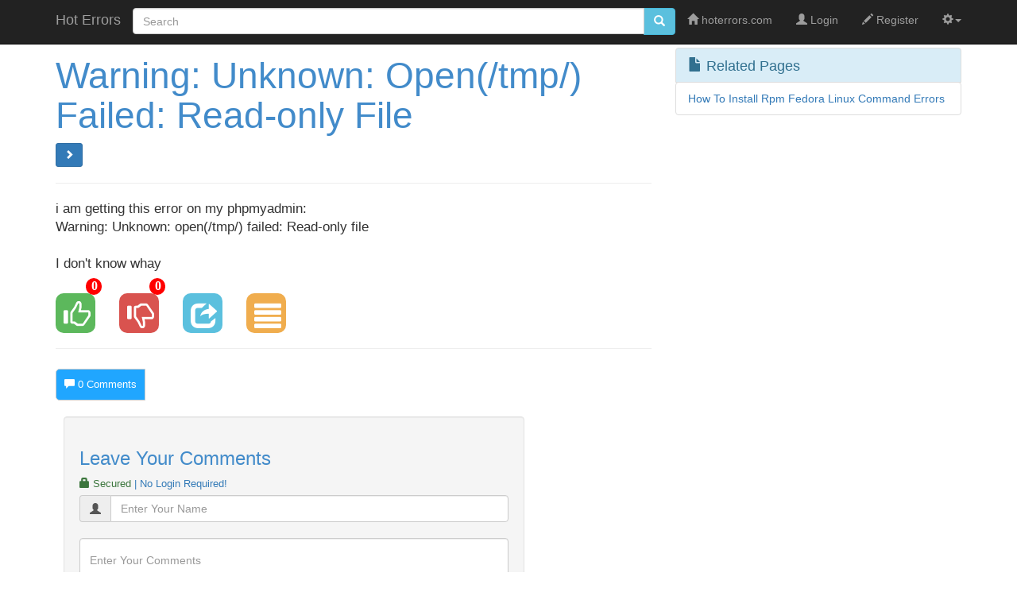

--- FILE ---
content_type: text/html; charset=UTF-8
request_url: https://www.hoterrors.com/forums/warning-unknown-open-tmp-failed-read-only-file-p14.html
body_size: 2498
content:
<!doctype html><html lang="en"><head><meta charset=utf-8><meta name=description content="This Page Contains information about Warning: Unknown: Open(/tmp/) Failed: Read-only File By tardi in category Browsers with 0 Replies."><meta name=viewport content="width=device-width, initial-scale=1, user-scalable=yes"><meta name="robots" content="max-snippet:-1, max-image-preview:large, max-video-preview:-1" /><meta name=mobile-web-app-capable content=yes><link rel="canonical" href="https://www.hoterrors.com/forums/warning-unknown-open-tmp-failed-read-only-file-p14.html" /><meta name="copyright" content="© 2007-2026 www.hoterrors.com"><title>Warning: Unknown: Open(/tmp/) Failed: Read-only File</title><script>


var CopyRight = "1769143458 Copyright ©  2007-2026  Hot Errors - http://www.hoterrors.com/forums/warning-unknown-open-tmp-failed-read-only-file-p14.html  1769143458"


var SiteProto = 'http';var VarSiteIncludesUrl = '[4074][4074]www.wallpaperama.com[4074]forums[4074]';var ForumAddThisUrl = '';var ForumLabFile = '[4074][4074]www.wallpaperama.com[4074]forums[4074]m[4074]reply[4074]j[4074]plugins[4074]lab-min.js';var SiteUrl = 'http:[4074][4074]www.hoterrors.com[4074]forums[4074]';String.prototype.PostReplaceAll = function() {    search = '[4074]';	replace = '/';	if (replace === undefined) {        return this.toString();    }    return this.split(search).join(replace);};VarSiteIncludesUrl = VarSiteIncludesUrl.PostReplaceAll();SiteUrl = SiteUrl.PostReplaceAll();ReplyAllowToReply='';var cx='';var ForumsShowAds = 2;var DefaultMainCss = Array('[4074][4074]www.wallpaperama.com[4074]forums[4074]s[4074]forumsV5-3SSL-min.css'.PostReplaceAll());var DefaultPlugins = new Array('[4074][4074]ajax.googleapis.com[4074]ajax[4074]libs[4074]jquery[4074]1.9.1[4074]jquery.min.js|1'.PostReplaceAll(),'[4074][4074]www.wallpaperama.com[4074]forums[4074]m[4074]reply[4074]j[4074]plugins[4074]jquery.livequery.min.js|1'.PostReplaceAll(),'[4074][4074]maxcdn.bootstrapcdn.com[4074]bootstrap[4074]3.3.4[4074]js[4074]bootstrap.min.js'.PostReplaceAll(),'[4074][4074]www.wallpaperama.com[4074]forums[4074]j[4074]forumsV5-3SSL-min.js|1'.PostReplaceAll());Lang='en'; PageId='4074'; InlcudesMin='-min'; var ContactId=0; var PageData='1|0:0';/* Add a script element as a child of the body */(function() {var xForumInit = document.createElement('script'); xForumInit.type = 'text/javascript'; xForumInit.async = true;xForumInit.src = ForumLabFile.PostReplaceAll();var sForumInit = document.getElementsByTagName('script')[0]; sForumInit.parentNode.insertBefore(xForumInit, sForumInit);})();var DelayedReplyCssFiles = Array(); var DelayedReplyJsFiles = Array(); DelayedPostJsFiles = new Array(ForumAddThisUrl.PostReplaceAll());
</script><meta property="og:type" content="Hot Errors.Browsers"/><meta property="og:url" content="http://www.hoterrors.com/forums/warning-unknown-open-tmp-failed-read-only-file-p14.html"/><meta property="og:title" content="Warning: Unknown: Open(/tmp/) Failed: Read-only File"/><meta property="og:description" content="This Page Contains information about Warning: Unknown: Open(/tmp/) Failed: Read-only File By tardi in category Browsers with 0 Replies."/><meta property="og:site_name" content="Hot Errors" /><link rel="shortcut icon" href="./favicon.ico"><link rel="apple-touch-icon" href="s/img/apple-touch-icon.png"><link rel="apple-touch-icon" sizes="72x72" href="s/img/apple-touch-icon-72x72.png"><link rel="apple-touch-icon" sizes="114x114" href="s/img/apple-touch-icon-114x114.png"><link href="//maxcdn.bootstrapcdn.com/bootstrap/3.3.4/css/bootstrap.min.css" rel="stylesheet"></head><body><nav class="navbar navbar-inverse navbar-fixed-top"><div class="container"><div class="navbar-header"><button type="button" class="navbar-toggle" data-toggle="collapse" data-target="#bs-example-navbar-collapse-1"><span class="sr-only">Toggle navigation</span><span class="icon-bar"></span><span class="icon-bar"></span><span class="icon-bar"></span></button><a class="navbar-brand" href="https://www.hoterrors.com/forums/">Hot Errors</a></div><div class="collapse navbar-collapse " id="bs-example-navbar-collapse-1"><ul   class="nav navbar-nav navbar-right TopMenu"><li><a href="../"><i class="glyphicon glyphicon-home"></i> hoterrors.com</a></li></ul></div></div></nav><div class="container"><div class="row"><div class="col-lg-8 Post"><h1>Warning: Unknown: Open(/tmp/) Failed: Read-only File</h1><div class="PostDescription"><ol class="breadcrumb"><li><a href="https://www.hoterrors.com/forums/">Forums</a></li><li><a href="https://www.hoterrors.com/forums/wwpzez.html">Browsers</a></li><li class="active"><a href="https://www.hoterrors.com/forums/warning-unknown-open-tmp-failed-read-only-file-p14.html">Warning: Unknown: Open(/tmp/) Failed: Read-only File</a></li></ol><div class="PageDescription">This Page Contains information about Warning: Unknown: Open(/tmp/) Failed: Read-only File By tardi in category Browsers with 0 Replies. [4074], Last Updated: Sat May 18, 2024 </div> <hr><div class="col-lg-3"><i class="glyphicon glyphicon-user"></i> tardi</div><div class="col-lg-3"><i class="glyphicon glyphicon-time"></i> Tue Apr 17, 2007 </div><div class="col-lg-3"><i class="glyphicon glyphicon-comment"></i> 0 Comments</div><div class="col-lg-3"><i class="glyphicon glyphicon-stats"></i> 1470 Visits</div>
</div><hr><div class="PostContent">i am getting this error on my phpmyadmin:<br>Warning: Unknown: open(/tmp/) failed: Read-only file<br><br>I don't know whay</div><div class="PostAdAfter"></div><hr>
<div class="BodyCommentsBox"><script> String.prototype.ReplyReplaceAll = function() {     search = '[|]'; 	replace = '/'; 	if (replace === undefined) {         return this.toString();     }     return this.split(search).join(replace); }; var ReplyLib='[|][|]www.wallpaperama.com[|]forums[|]m[|]reply[|]'.ReplyReplaceAll(); var ValidationLoaded = 0; var proibidas = 0; var ReplyContactUs=0; var ReplyAllowToReply = '1'; var ReplyLang='en'; var ReplyPageId = '4074'; var ReplyType = 2; var ReplyPath = 'http:[|][|]www.hoterrors.com[|]forums[|]m[|]reply[|]'; var ReplyJx = 'http:[|][|]www.hoterrors.com[|]forums[|]m[|]reply[|]jx[|]'; ReplyPath = ReplyPath.ReplyReplaceAll();  ReplyJx = ReplyJx.ReplyReplaceAll(); var ReplyCssFile = 's[|]reply'+ InlcudesMin +'.css'; var ReplyJsFile1 = 'j[|]lang[|]'+Lang +'.js|1' ; var ReplyJsFile2 = 'j[|]reply'+ InlcudesMin +'.js|1' ; var DelayedReplyCssFiles = new Array( 	ReplyLib+ReplyCssFile.ReplyReplaceAll() 	); var DelayedReplyJsFiles = new Array( 	ReplyLib+ReplyJsFile1.ReplyReplaceAll() , 	ReplyLib+ReplyJsFile2.ReplyReplaceAll() 	); var ReplyData =''; var PostData = '1|||0|5|0'; </script></div></div><div class="col-md-4">
<div class="RightColWell"><h4 class="list-group-item list-group-item-info"><i class="glyphicon glyphicon-file"></i> Related Pages</h4><ul class="list-group"><li class="list-group-item"><a href="https://www.hoterrors.com/forums/how-to-install-rpm-fedora-linux-command-erros-p27.html" title="How To Install Rpm Fedora Linux Command Errors">How To Install Rpm Fedora Linux Command Errors</a></li></ul></div>                        </div></div><hr>       <div class="col-lg-12 footer"><p>copyright &copy; 2007-2026 <a href="https://www.hoterrors.com/forums/">Hot Errors</a>  DO_web5_Full</p></div>

</div><script>ValidationLoaded="";var WidgetData ="";var WidgetMsg ="";var ReplyAllowToReply=1;</script><style>.AdsenseInBox{margin: 10px auto ;min-width:300px;max-width:400px;}.post{margin-bottom:15px;padding:5px;line-height:20px;letter-spacing:1px;border:3px solid #EEE;}.PageDescription{padding:5px;font-size:x-small;font-style:italic;color: #999;}#Replies{clear:left;margin-top:25px;}.UserComments{margin-bottom:15px;padding:10px;border:1px solid #EEE;}.ReplyAuthor{font-weight:bold;margin-bottom:10px;text-transform:capitalize;}.ReplyButton{border-radius:5px 5px 5px 5px;background-color:#F60;color:#FFF;padding:5px;margin:10px;max-width:150px;text-align:center;cursor:pointer;font-size:large;}.BreadCrum{padding:5px;font-size:x-small;}.Reply-Date{font-size: small;float: right;color: gray;}img{max-width:100%;}/* 1/2/21 */p, li{margin: 0 0 5px}.h1, h1 {font-size: 46px;}.h2,h2{font-size: 36px;color:#42a5f5;font-weight: bold}</style>

</body></html>

--- FILE ---
content_type: text/css
request_url: https://www.wallpaperama.com/forums/s/forumsV5-3SSL-min.css
body_size: 1327
content:
/* 2022-04-28 1047am */
body{padding-top:50px;}
.footer{padding-top:30px;padding-bottom:30px;margin-top:30px;text-align:center;}
@-webkit-keyframes spinner{0%{-webkit-transform:rotate(0deg);-moz-transform:rotate(0deg);-ms-transform:rotate(0deg);-o-transform:rotate(0deg);transform:rotate(0deg);}
100%{-webkit-transform:rotate(360deg);-moz-transform:rotate(360deg);-ms-transform:rotate(360deg);-o-transform:rotate(360deg);transform:rotate(360deg);}}
@-moz-keyframes spinner{0%{-webkit-transform:rotate(0deg);-moz-transform:rotate(0deg);-ms-transform:rotate(0deg);-o-transform:rotate(0deg);transform:rotate(0deg);}
100%{-webkit-transform:rotate(360deg);-moz-transform:rotate(360deg);-ms-transform:rotate(360deg);-o-transform:rotate(360deg);transform:rotate(360deg);}}
@-o-keyframes spinner{0%{-webkit-transform:rotate(0deg);-moz-transform:rotate(0deg);-ms-transform:rotate(0deg);-o-transform:rotate(0deg);transform:rotate(0deg);}
100%{-webkit-transform:rotate(360deg);-moz-transform:rotate(360deg);-ms-transform:rotate(360deg);-o-transform:rotate(360deg);transform:rotate(360deg);}}
@keyframes spinner{0%{-webkit-transform:rotate(0deg);-moz-transform:rotate(0deg);-ms-transform:rotate(0deg);-o-transform:rotate(0deg);transform:rotate(0deg);}
100%{-webkit-transform:rotate(360deg);-moz-transform:rotate(360deg);-ms-transform:rotate(360deg);-o-transform:rotate(360deg);transform:rotate(360deg);}}
.spinner:not(:required){-webkit-animation:spinner 1500ms infinite linear;-moz-animation:spinner 1500ms infinite linear;-ms-animation:spinner 1500ms infinite linear;-o-animation:spinner 1500ms infinite linear;animation:spinner 1500ms infinite linear;-webkit-border-radius:0.5em;-moz-border-radius:0.5em;-ms-border-radius:0.5em;-o-border-radius:0.5em;border-radius:0.5em;-webkit-box-shadow:rgba(0, 0, 51, 0.3) 1.5em 0 0 0, rgba(0, 0, 51, 0.3) 1.1em 1.1em 0 0, rgba(0, 0, 51, 0.3) 0 1.5em 0 0, rgba(0, 0, 51, 0.3) -1.1em 1.1em 0 0, rgba(0, 0, 51, 0.3) -1.5em 0 0 0, rgba(0, 0, 51, 0.3) -1.1em -1.1em 0 0, rgba(0, 0, 51, 0.3) 0 -1.5em 0 0, rgba(0, 0, 51, 0.3) 1.1em -1.1em 0 0;-moz-box-shadow:rgba(0, 0, 51, 0.3) 1.5em 0 0 0, rgba(0, 0, 51, 0.3) 1.1em 1.1em 0 0, rgba(0, 0, 51, 0.3) 0 1.5em 0 0, rgba(0, 0, 51, 0.3) -1.1em 1.1em 0 0, rgba(0, 0, 51, 0.3) -1.5em 0 0 0, rgba(0, 0, 51, 0.3) -1.1em -1.1em 0 0, rgba(0, 0, 51, 0.3) 0 -1.5em 0 0, rgba(0, 0, 51, 0.3) 1.1em -1.1em 0 0;box-shadow:rgba(0, 0, 51, 0.3) 1.5em 0 0 0, rgba(0, 0, 51, 0.3) 1.1em 1.1em 0 0, rgba(0, 0, 51, 0.3) 0 1.5em 0 0, rgba(0, 0, 51, 0.3) -1.1em 1.1em 0 0, rgba(0, 0, 51, 0.3) -1.5em 0 0 0, rgba(0, 0, 51, 0.3) -1.1em -1.1em 0 0, rgba(0, 0, 51, 0.3) 0 -1.5em 0 0, rgba(0, 0, 51, 0.3) 1.1em -1.1em 0 0;display:inline-block;font-size:10px;width:1em;height:1em;margin:1.5em;overflow:hidden;text-indent:100%;}
.spinner:not(:required){-webkit-animation:spinner 1500ms infinite linear;-moz-animation:spinner 1500ms infinite linear;-ms-animation:spinner 1500ms infinite linear;-o-animation:spinner 1500ms infinite linear;animation:spinner 1500ms infinite linear;-webkit-border-radius:0.5em;-moz-border-radius:0.5em;-ms-border-radius:0.5em;-o-border-radius:0.5em;border-radius:0.5em;-webkit-box-shadow:rgba(0, 0, 51, 0.3) 1.5em 0 0 0, rgba(0, 0, 51, 0.3) 1.1em 1.1em 0 0, rgba(0, 0, 51, 0.3) 0 1.5em 0 0, rgba(0, 0, 51, 0.3) -1.1em 1.1em 0 0, rgba(0, 0, 51, 0.3) -1.5em 0 0 0, rgba(0, 0, 51, 0.3) -1.1em -1.1em 0 0, rgba(0, 0, 51, 0.3) 0 -1.5em 0 0, rgba(0, 0, 51, 0.3) 1.1em -1.1em 0 0;-moz-box-shadow:rgba(0, 0, 51, 0.3) 1.5em 0 0 0, rgba(0, 0, 51, 0.3) 1.1em 1.1em 0 0, rgba(0, 0, 51, 0.3) 0 1.5em 0 0, rgba(0, 0, 51, 0.3) -1.1em 1.1em 0 0, rgba(0, 0, 51, 0.3) -1.5em 0 0 0, rgba(0, 0, 51, 0.3) -1.1em -1.1em 0 0, rgba(0, 0, 51, 0.3) 0 -1.5em 0 0, rgba(0, 0, 51, 0.3) 1.1em -1.1em 0 0;box-shadow:rgba(0, 0, 51, 0.3) 1.5em 0 0 0, rgba(0, 0, 51, 0.3) 1.1em 1.1em 0 0, rgba(0, 0, 51, 0.3) 0 1.5em 0 0, rgba(0, 0, 51, 0.3) -1.1em 1.1em 0 0, rgba(0, 0, 51, 0.3) -1.5em 0 0 0, rgba(0, 0, 51, 0.3) -1.1em -1.1em 0 0, rgba(0, 0, 51, 0.3) 0 -1.5em 0 0, rgba(0, 0, 51, 0.3) 1.1em -1.1em 0 0;display:inline-block;font-size:10px;width:1em;height:1em;margin:1.5em;overflow:hidden;text-indent:100%;}
.progress .progress-bar.six-sec-ease-in-out{-webkit-transition:width 6s ease-in-out;-moz-transition:width 6s ease-in-out;-ms-transition:width 6s ease-in-out;-o-transition:width 6s ease-in-out;transition:width 6s ease-in-out;}
.code{background-color:#000;border:5px inset #666666;font-family:"Courier New",Courier,mono;min-height:130px;overflow:auto;padding:6px;text-align:left;max-width:99%;color:#00ff00;text-overflow:;}
.ReplyAds{max-width:450px;};#MyforumScrollActive{margin-top:20px;}
.commentlist{display:none;}
.modal-header{border-bottom:0px;}
.AdsenseInBox{float:left;margin-right:10px;margin-bottom:10px;}
.QuizWell{min-height:225px;clear:both;}
.BmbContainer{margin-top:10px;position:relative;}
.ForumsSharedButton{border-radius:10px;padding:10px;float:left;font-size:34px;height:50px;margin-right:30px;margin-top:15px;width:50px;cursor:pointer;}
.fontbmbUp:hover{background:#2ecc71;color:#fff;cursor:pointer;}
.fontbmbDown:hover{background:#e74c3c;color:#fff;cursor:pointer;}
.ThumbsShared{color:#FFF;background-color:#F00;text-align:center;vertical-align:middle;padding-bottom:5px;position:relative;border-radius:10px;top:-68px;left:28px;font-size:16px;display:inline-block;min-width:20px;font-weight:bold;padding-left:2px;}
.PostAddthisShare{float:left;padding-right:15px;padding-bottom:15px;}
.embed-responsive{min-width:250px;}
.PostContent{font-size:1.2em;word-wrap:break-word;}
.PostContent .well{}
.AttachmentBox{background-color:#FFF;max-width:280px;border:1px dashed #333;font-size:10px;padding:5px;margin:20px;line-height:normal;font-family:Verdana, Geneva, sans-serif;}
.AttachmentHeader{padding-bottom:5px;border-bottom-width:1px;border-bottom-style:solid;border-bottom-color:#CCC;margin-bottom:5px;font-size:12px;text-transform:uppercase;color:#333;background-color:#EEE;text-align:center;}
.AttachmentIcon{clear:both;float:left;margin-bottom:15px;}
.AttachmentName{margin-bottom:20px;float:left;padding-left:3px;font-weight:bold;}
.AttachmentNameIt{font-style:italic;}
.FileSize{font-size:8px;color:#999;font-weight:normal;}
.AttachmentMsg{}
.NoVirus{margin-top:20px;clear:both;font-size:9px;color:#009900;padding-top:5px;}
.AttDownloadButton{border-radius:5px 5px 5px 5px;background-color:#0C0;color:#FFF;padding:5px;margin:10px auto;max-width:250px;text-align:center;cursor:pointer;font-size:large;clear:both;}
.modal-dialogFull{width:100%;height:100%;padding:0;}
.modal-contentFull{min-height:100%;border-radius:0;}
.modal-header .Full-close{margin-top:-20px;font-size:35px;}
.modal{z-index:100050;}
.ReplyImgSec{margin-top:10px;}
h1, h2, h3, h4, h5, h6, .h1, .h2, .h3, .h4, .h5, .h6{color:#428bca;}
.messages-wrapper{padding-top:10px;}
.message{margin:0 15px 10px;}
.message.to{font-weight:bold;}
.message.from{font-style:italic;}
.QuizQuestion{font-weight:bold;color:#000;background-color:#FFF;min-height:20px;padding:10px;margin-bottom:20px;border:1px solid #e3e3e3;border-radius:4px;-webkit-box-shadow:inset 0 1px 1px rgba(0, 0, 0, .05);box-shadow:inset 0 1px 1px rgba(0, 0, 0, .05);}
.QuestionsSec input:checked ~ *{color:#000;font-weight:bold;}
.CorrectFadeout{position:absolute;width:89%;display:block;height:85%;z-index:1;text-align:center;vertical-align:middle;}
@media (max-width:450px){.PageNumber{display:none;}
.PostContent{font-size:1.7em;word-wrap:break-word;}
.well{padding:5px;;margin-bottom:10px}
.modal-body{padding:3px;}
.modal-dialog{margin:1px;}
.modal-content{border-radius:0px;}
}
.AnswersSimple{cursor:pointer;background-color:#fff;}
.AnswersSimpleChecked{background-color:#E9E9E9;}
#keywords{height:33px;}
.QuizQuestionNumber{margin-right:10px;}
.QuizQuestionNumber:after{content:".";}
.LazyPostImage {margin-left: 10px;margin-top: 20px;margin-bottom: 20px;border: solid 2px #ccc;padding: 10px;}

--- FILE ---
content_type: text/css
request_url: https://www.wallpaperama.com/forums/m/reply/s/reply-min.css
body_size: 1836
content:
@charset "utf-8";.BodyCommentsBox{width:98%;margin-bottom:10px;padding:5px;}.QuestionsComments{font-weight:bold;color:#F60;padding:10px;}.UserComments{font-size:1.3em;clear:left;margin-bottom:10px;padding:10px;overflow:auto;margin:0px 0px 20px;background-color:#FFF;border-bottom:0px;border-left:0px;border-right:0px;}.UserComments a.ReplyNumber{color:#CCC;}.UserComments a{font-size:small;color:#333;text-decoration:none;text-align:center;}.UserComments:hover{background-color:#FFF;}.ReplyAuthor{margin-right:10px;line-height:10px;padding-top:8px;text-transform:capitalize;color:#428bca;font-weight:bold;}.ReplyDate{font-size:9px;color:#999;padding-left:25px;font-size:small;font-style:italic;padding-bottom:10px;}.comments{clear:both;word-wrap:break-word;}.ReplyImage{clear:both;margin-bottom:15px;}.ReplyMenu{clear:both;font-size:small;}.ReplyLink{margin-right:10px;padding-left:5px;padding-right:5px;font-size:x-small;text-decoration:none;}.ReplyLink:hover{color:#FFF;background-color:#20A6FF;}.Report{margin-right:10px;padding-left:5px;padding-right:5px;font-size:x-small;text-decoration:none;}.Report:hover{color:#FFF;background-color:#F00;}.Avatar{background-repeat:no-repeat;border:0px solid #999999;border-radius:5px 5px 5px 5px;float:left;height:42px;width:42px;margin-right:10px;}.ReplyFormAvatarsSec{margin-top:10px;margin-bottom:10px;}.BodyLeaveComments{margin:10px;clear:both;}.white-pink{background:#FFF;margin-top:10px;padding:10px;box-shadow:rgba(122, 122, 122, 0.7) 0 3px 10px -1px;-webkit-box-shadow:rgba(122, 122, 122, 0.7) 0 3px 10px -1px;font:12px Arial, Helvetica, sans-serif;color:#666;}.white-pink h1{font:24px "Trebuchet MS", Arial, Helvetica, sans-serif;padding:0px 0px 10px 40px;display:block;border-bottom:1px solid #F5F5F5;margin:-10px -30px 10px -30px;color:#969696;}.white-pink h1>span{display:block;font-size:11px;color:#C4C2C2;}.white-pink label{display:block;margin:0px 0px 5px;}.white-pink label>span{float:left;width:80px;text-align:right;padding-right:10px;margin-top:10px;color:#969696;}.white-pink input[type="text"], .white-pink input[type="email"], .white-pink textarea,.white-pink select{color:#555;width:65%;padding:3px 3px 3px 8px;margin-top:2px;margin-right:6px;margin-bottom:16px;border:1px solid #e5e5e5;background:#fbfbfb;outline:0;-webkit-box-shadow:inset 1px 1px 2px rgba(200,200,200,0.2);box-shadow:inset 1px 1px 2px rgba(200,200,200,0.2);font:normal 12px/24px Arial, Helvetica, sans-serif;}.white-pink textarea{height:215px;}.white-pink .button{-moz-box-shadow:inset 0px 1px 0px 0px #fbafe3;-webkit-box-shadow:inset 0px 1px 0px 0px #fbafe3;box-shadow:inset 0px 1px 0px 0px #fbafe3;background:-webkit-gradient(linear, left top, left bottom, color-stop(0.05, #ff5bb0), color-stop(1, #ef027d));background:-moz-linear-gradient(center top, #ff5bb0 5%, #ef027d 100%);filter:progid:DXImageTransform.Microsoft.gradient(startColorstr='#ff5bb0', endColorstr='#ef027d');background-color:#ff5bb0;border-radius:9px;-webkit-border-radius:9px;-moz-border-border-radius:9px;border:1px solid #ee1eb5;display:inline-block;color:#ffffff;font-family:Arial;font-size:15px;font-weight:bold;font-style:normal;height:30px;line-height:28px;width:100px;text-decoration:none;text-align:center;text-shadow:1px 1px 0px #c70067;}.white-pink .button:hover{background:-webkit-gradient(linear, left top, left bottom, color-stop(0.05, #ef027d), color-stop(1, #ff5bb0));background:-moz-linear-gradient(center top, #ef027d 5%, #ff5bb0 100%);filter:progid:DXImageTransform.Microsoft.gradient(startColorstr='#ef027d', endColorstr='#ff5bb0');background-color:#ef027d;}.white-pink .button:active{position:relative;top:1px;}.VotedUp{color:#090;font-weight:bold;}.VotedUp:hover{background:#0C0;color:#FFF;}.VotesUpNum{color:#0C0;}.VotedDown{color:#C00}.VotedDown:hover{background:#F00;color:#FFF}.VotesDownNum{color:#F00;}.VotesNone{color:#999;}.MakeLink{color:#00F;text-decoration:underline;cursor:pointer;}.MakeLinkSmall{color:#00F;text-decoration:underline;cursor:pointer;font-size:x-small;}.Reported{font-weight:bold;color:#F00;}.ReplyHeader{clear:both;color:#262626;font-size:16px;font-weight:normal;position:relative;margin-bottom:10px;}.ReplySort{border-radius:5px 5px 5px 5px;background-color:#20A6FF;color:#FFF;padding:10px;margin:5px;max-width:150px;text-align:center;cursor:pointer;font-size:small;float:left;}.ReplySort:hover, .ReplySortActive{border-radius:5px 5px 5px 5px;background-color:#F3A42C;color:#FFF;padding:10px;margin-left:5px;max-width:150px;text-align:center;cursor:pointer;font-size:small;}.ReplyFooter{text-align:center;font-size:16px;padding:23px 25px;margin-top:10px;cursor:pointer;}.ReplyPowerBy{padding:10px;border:1px dotted #999;font-size:xx-small;margin-bottom:10px;text-align:center;background-color:#F0F9FF;}#ReplySpinner{display:none;float:left;width:50px;height:50px;position:fixed;top:50%;left:50%;text-align:center;padding:10px;margin-left:-50px;margin-top:-50px;z-index:10000;overflow:auto;border-radius:5px 5px 5px 5px;background-color:#EEE;background-image:url(img/loading-circle-.gif);background-repeat:no-repeat;background-position:center;border:solid 1px #CCC;}.ReplyNumberChild{float:right;color:#999;display:inline-block;}.UserCommentsHeader{text-align:right;margin-bottom:1px;}.ReplyToggle:before{font-size:large;content:"X";cursor:pointer;color:#FFF;border:1px solid #999;display:inline-block;box-shadow:0px 0px 2px #999;border-radius:12px;width:25px;text-align:center;margin-left:15px;background-color:#CCC;top:-14px;float:right;position:relative;left:-30px;}.ReplyToggleActive:before{content:"+";font-weight:bold;color:#FFF;background-color:#00F200;margin-bottom:15px;}.ReplyMesg{margin-left:15px;color:#090;font-size:x-small;}.ReplyForm{margin-top:15px;max-width:580px;}.ReplyCustomButtonSpan{cursor:pointer;border:1px solid #CCC;display:inline-block;box-shadow:0px 0px 2px #999;border-radius:3px 3px 3px 3px;text-align:center;padding-left:3px;padding-right:3px;margin:5px;}.ReplyCustomButtonSpan:hover{border:1px solid #06f;box-shadow:0px 0px 2px #09f;border-radius:3px 3px 3px 3px;}.ReplyImgSec{position:relative;}.pintorama{position:absolute;top:1px;}.pintorama1{}.socialicons{width:32px;height:33px;margin:2px;background:url('img/supermassivecsspriteicons2.png') no-repeat 0 0;}.pinterest{background-position:0 -1053px;}.ReplyAds{}#COPPAMsg{display:none;padding:5px;}#IncludeImageExplain{display:none;padding:5px;}.ShowAfterComments{display:block;}.MakePointer{cursor:pointer;}.ReplyTextArea{min-width:200px;height:auto;line-height:24px;min-height:22px;overflow-y:hidden;padding-top:1.1em;}.NoLoginReq{font-size:small;color:#F00;}.ReplyPhone{color:transparent;text-shadow:0 0 5px rgba(0,0,0,0.5);}.ReplyPhoneIcon{font-size:x-large;cursor:pointer;}.ShowMoreReplyComments{display:none;}.LastReplyId{}.AddReplyButtonStatic{position:fixed;bottom:50%;right:2px;z-index:99;font-size:15px;display:block;width:56px;height:56px;border-radius:50%;text-align:center;color:#f0f0f0;margin:25px auto 0;box-shadow:0 0 4px rgba(0, 0, 0, .14), 0 4px 8px rgba(0, 0, 0, .28);cursor:pointer;-webkit-transition:all .1s ease-out;transition:all .1s ease-out;overflow:hidden;background:#42a5f5;}
.AddReplyButtonStaticIcon{font-size:30px;padding-top:13px;padding-left:10px;color:#FFF;}.AddReplyButtonStaticNum{
	position:relative;
	top:-11px;
	left:-27px;
	color:#428bca;
}

--- FILE ---
content_type: text/css
request_url: https://www.wallpaperama.com/forums/m/reply/j/plugins/validate/jquery.validationEngine-min.css
body_size: 322
content:
/* Z-INDEX */ .formError { z-index: 990; } .formError .formErrorContent { z-index: 991; } .formError .formErrorArrow { z-index: 996; } .ui-dialog .formError { z-index: 5000; } .ui-dialog .formError .formErrorContent { z-index: 5001; } .ui-dialog .formError .formErrorArrow { z-index: 5006; }.inputContainer {position: relative;float: left;}.formError {position: absolute;top: 300px;left: 300px;display: block;cursor: pointer;}.formError.inline {position: relative;top: 0;left: 0;display: inline-block;}.ajaxSubmit {padding: 20px;background: #55ea55;border: 1px solid #999;display: none;}.formError .formErrorContent {width: 100%;background: #ee0101;position:relative;color: #fff;min-width: 120px;font-size: 11px;border: 2px solid #ddd;box-shadow: 0 0 6px #000;-moz-box-shadow: 0 0 6px #000;-webkit-box-shadow: 0 0 6px #000;-o-box-shadow: 0 0 6px #000;padding: 4px 10px 4px 10px;border-radius: 6px;-moz-border-radius: 6px;-webkit-border-radius: 6px;-o-border-radius: 6px;}.formError.inline .formErrorContent {box-shadow: none;-moz-box-shadow: none;-webkit-box-shadow: none;-o-box-shadow: none;border: none;border-radius: 0;-moz-border-radius: 0;-webkit-border-radius: 0;-o-border-radius: 0;}.greenPopup .formErrorContent {background: #33be40;}.blackPopup .formErrorContent {background: #393939;color: #FFF;}.formError .formErrorArrow {width: 15px;margin: -2px 0 0 13px;position:relative;}body[dir='rtl'] .formError .formErrorArrow,body.rtl .formError .formErrorArrow {margin: -2px 13px 0 0;}.formError .formErrorArrowBottom {box-shadow: none;-moz-box-shadow: none;-webkit-box-shadow: none;-o-box-shadow: none;margin: 0px 0 0 12px;top:2px;}.formError .formErrorArrow div {border-left: 2px solid #ddd;border-right: 2px solid #ddd;box-shadow: 0 2px 3px #444;-moz-box-shadow: 0 2px 3px #444;-webkit-box-shadow: 0 2px 3px #444;-o-box-shadow: 0 2px 3px #444;font-size: 0px;height: 1px;background: #ee0101;margin: 0 auto;line-height: 0;font-size: 0;display: block;}.formError .formErrorArrowBottom div {box-shadow: none;-moz-box-shadow: none;-webkit-box-shadow: none;-o-box-shadow: none;}.greenPopup .formErrorArrow div {background: #33be40;}.blackPopup .formErrorArrow div {background: #393939;color: #FFF;}.formError .formErrorArrow .line10 {width: 15px;border: none;}.formError .formErrorArrow .line9 {width: 13px;border: none;}.formError .formErrorArrow .line8 {width: 11px;}.formError .formErrorArrow .line7 {width: 9px;}.formError .formErrorArrow .line6 {width: 7px;}.formError .formErrorArrow .line5 {width: 5px;}.formError .formErrorArrow .line4 {width: 3px;}.formError .formErrorArrow .line3 {width: 1px;border-left: 2px solid #ddd;border-right: 2px solid #ddd;border-bottom: 0 solid #ddd;}.formError .formErrorArrow .line2 {width: 3px;border: none;background: #ddd;}.formError .formErrorArrow .line1 {width: 1px;border: none;background: #ddd;}

--- FILE ---
content_type: text/javascript
request_url: https://www.wallpaperama.com/forums/m/reply/j/plugins/validate/lang/jquery.validationEngine-en-min.js
body_size: 1286
content:
(function($){$.fn.validationEngineLanguage=function(){};$.validationEngineLanguage={newLang:function(){$.validationEngineLanguage.allRules={"required":{"regex":"none","alertText":"* This field is required","alertTextCheckboxMultiple":"* Please select an option","alertTextCheckboxe":"* This checkbox is required","alertTextDateRange":"* Both date range fields are required"},"requiredInFunction":{"func":function(field,rules,i,options){return(field.val()=="test")?true:false;},"alertText":"* Field must equal test"},"dateRange":{"regex":"none","alertText":"* Invalid ","alertText2":"Date Range"},"dateTimeRange":{"regex":"none","alertText":"* Invalid ","alertText2":"Date Time Range"},"minSize":{"regex":"none","alertText":"* Minimum ","alertText2":" characters allowed"},"maxSize":{"regex":"none","alertText":"* Maximum ","alertText2":" characters allowed"},"groupRequired":{"regex":"none","alertText":"* You must fill one of the following fields"},"min":{"regex":"none","alertText":"* Minimum value is "},"max":{"regex":"none","alertText":"* Maximum value is "},"past":{"regex":"none","alertText":"* Date prior to "},"future":{"regex":"none","alertText":"* Date past "},"maxCheckbox":{"regex":"none","alertText":"* Maximum ","alertText2":" options allowed"},"minCheckbox":{"regex":"none","alertText":"* Please select ","alertText2":" options"},"equals":{"regex":"none","alertText":"* Fields do not match"},"creditCard":{"regex":"none","alertText":"* Invalid credit card number"},"phone":{"regex":/^([\+][0-9]{1,3}[\ \.\-])?([\(]{1}[0-9]{2,6}[\)])?([0-9\ \.\-\/]{3,20})((x|ext|extension)[\ ]?[0-9]{1,4})?$/,"alertText":"* Invalid phone number"},"email":{"regex":/^(([^<>()[\]\\.,;:\s@\"]+(\.[^<>()[\]\\.,;:\s@\"]+)*)|(\".+\"))@((\[[0-9]{1,3}\.[0-9]{1,3}\.[0-9]{1,3}\.[0-9]{1,3}\])|(([a-zA-Z\-0-9]+\.)+[a-zA-Z]{2,}))$/,"alertText":"* Invalid email address"},"integer":{"regex":/^[\-\+]?\d+$/,"alertText":"* Not a valid integer"},"number":{"regex":/^[\-\+]?((([0-9]{1,3})([,][0-9]{3})*)|([0-9]+))?([\.]([0-9]+))?$/,"alertText":"* Invalid floating decimal number"},"date":{"func":function(field){var pattern=new RegExp(/^(\d{4})[\/\-\.](0?[1-9]|1[012])[\/\-\.](0?[1-9]|[12][0-9]|3[01])$/);var match=pattern.exec(field.val());if(match==null)
return false;var year=match[1];var month=match[2]*1;var day=match[3]*1;var date=new Date(year,month-1,day);return(date.getFullYear()==year&&date.getMonth()==(month-1)&&date.getDate()==day);},"alertText":"* Invalid date, must be in YYYY-MM-DD format"},"ipv4":{"regex":/^((([01]?[0-9]{1,2})|(2[0-4][0-9])|(25[0-5]))[.]){3}(([0-1]?[0-9]{1,2})|(2[0-4][0-9])|(25[0-5]))$/,"alertText":"* Invalid IP address"},"url":{"regex":/^(https?|ftp):\/\/(((([a-z]|\d|-|\.|_|~|[\u00A0-\uD7FF\uF900-\uFDCF\uFDF0-\uFFEF])|(%[\da-f]{2})|[!\$&'\(\)\*\+,;=]|:)*@)?(((\d|[1-9]\d|1\d\d|2[0-4]\d|25[0-5])\.(\d|[1-9]\d|1\d\d|2[0-4]\d|25[0-5])\.(\d|[1-9]\d|1\d\d|2[0-4]\d|25[0-5])\.(\d|[1-9]\d|1\d\d|2[0-4]\d|25[0-5]))|((([a-z]|\d|[\u00A0-\uD7FF\uF900-\uFDCF\uFDF0-\uFFEF])|(([a-z]|\d|[\u00A0-\uD7FF\uF900-\uFDCF\uFDF0-\uFFEF])([a-z]|\d|-|\.|_|~|[\u00A0-\uD7FF\uF900-\uFDCF\uFDF0-\uFFEF])*([a-z]|\d|[\u00A0-\uD7FF\uF900-\uFDCF\uFDF0-\uFFEF])))\.)+(([a-z]|[\u00A0-\uD7FF\uF900-\uFDCF\uFDF0-\uFFEF])|(([a-z]|[\u00A0-\uD7FF\uF900-\uFDCF\uFDF0-\uFFEF])([a-z]|\d|-|\.|_|~|[\u00A0-\uD7FF\uF900-\uFDCF\uFDF0-\uFFEF])*([a-z]|[\u00A0-\uD7FF\uF900-\uFDCF\uFDF0-\uFFEF])))\.?)(:\d*)?)(\/((([a-z]|\d|-|\.|_|~|[\u00A0-\uD7FF\uF900-\uFDCF\uFDF0-\uFFEF])|(%[\da-f]{2})|[!\$&'\(\)\*\+,;=]|:|@)+(\/(([a-z]|\d|-|\.|_|~|[\u00A0-\uD7FF\uF900-\uFDCF\uFDF0-\uFFEF])|(%[\da-f]{2})|[!\$&'\(\)\*\+,;=]|:|@)*)*)?)?(\?((([a-z]|\d|-|\.|_|~|[\u00A0-\uD7FF\uF900-\uFDCF\uFDF0-\uFFEF])|(%[\da-f]{2})|[!\$&'\(\)\*\+,;=]|:|@)|[\uE000-\uF8FF]|\/|\?)*)?(\#((([a-z]|\d|-|\.|_|~|[\u00A0-\uD7FF\uF900-\uFDCF\uFDF0-\uFFEF])|(%[\da-f]{2})|[!\$&'\(\)\*\+,;=]|:|@)|\/|\?)*)?$/i,"alertText":"* Invalid URL"},"onlyNumberSp":{"regex":/^[0-9\ ]+$/,"alertText":"* Numbers only"},"onlyLetterSp":{"regex":/^[a-zA-Z\ \']+$/,"alertText":"* Letters only"},"onlyLetterNumber":{"regex":/^[0-9a-zA-Z]+$/,"alertText":"* No special characters allowed"},"ajaxUserCall":{"url":"ajaxValidateFieldUser","extraData":"name=eric","alertText":"* This user is already taken","alertTextLoad":"* Validating, please wait"},"ajaxUserCallPhp":{"url":"phpajax/ajaxValidateFieldUser.php","extraData":"name=eric","alertTextOk":"* This username is available","alertText":"* This user is already taken","alertTextLoad":"* Validating, please wait"},"ajaxNameCall":{"url":"ajaxValidateFieldName","alertText":"* This name is already taken","alertTextOk":"* This name is available","alertTextLoad":"* Validating, please wait"},"ajaxNameCallPhp":{"url":"phpajax/ajaxValidateFieldName.php","alertText":"* This name is already taken","alertTextLoad":"* Validating, please wait"},"validate2fields":{"alertText":"* Please input HELLO"},"dateFormat":{"regex":/^\d{4}[\/\-](0?[1-9]|1[012])[\/\-](0?[1-9]|[12][0-9]|3[01])$|^(?:(?:(?:0?[13578]|1[02])(\/|-)31)|(?:(?:0?[1,3-9]|1[0-2])(\/|-)(?:29|30)))(\/|-)(?:[1-9]\d\d\d|\d[1-9]\d\d|\d\d[1-9]\d|\d\d\d[1-9])$|^(?:(?:0?[1-9]|1[0-2])(\/|-)(?:0?[1-9]|1\d|2[0-8]))(\/|-)(?:[1-9]\d\d\d|\d[1-9]\d\d|\d\d[1-9]\d|\d\d\d[1-9])$|^(0?2(\/|-)29)(\/|-)(?:(?:0[48]00|[13579][26]00|[2468][048]00)|(?:\d\d)?(?:0[48]|[2468][048]|[13579][26]))$/,"alertText":"* Invalid Date"},"dateTimeFormat":{"regex":/^\d{4}[\/\-](0?[1-9]|1[012])[\/\-](0?[1-9]|[12][0-9]|3[01])\s+(1[012]|0?[1-9]){1}:(0?[1-5]|[0-6][0-9]){1}:(0?[0-6]|[0-6][0-9]){1}\s+(am|pm|AM|PM){1}$|^(?:(?:(?:0?[13578]|1[02])(\/|-)31)|(?:(?:0?[1,3-9]|1[0-2])(\/|-)(?:29|30)))(\/|-)(?:[1-9]\d\d\d|\d[1-9]\d\d|\d\d[1-9]\d|\d\d\d[1-9])$|^((1[012]|0?[1-9]){1}\/(0?[1-9]|[12][0-9]|3[01]){1}\/\d{2,4}\s+(1[012]|0?[1-9]){1}:(0?[1-5]|[0-6][0-9]){1}:(0?[0-6]|[0-6][0-9]){1}\s+(am|pm|AM|PM){1})$/,"alertText":"* Invalid Date or Date Format","alertText2":"Expected Format: ","alertText3":"mm/dd/yyyy hh:mm:ss AM|PM or ","alertText4":"yyyy-mm-dd hh:mm:ss AM|PM"}};}};$.validationEngineLanguage.newLang();})(jQuery);

--- FILE ---
content_type: text/javascript
request_url: https://www.wallpaperama.com/forums/m/reply/j/lang/en.js
body_size: 1374
content:
LangArr = Array();
LangArr['Reply'] = 'Reply';
LangArr['ReplyTo'] = 'Reply To';
LangArr['Report'] = 'Report';
LangArr['Reported'] = 'Reported';
LangArr['Name'] = 'Name';
LangArr['EnterYourName'] = 'Enter Your Name';
LangArr['Email'] = 'E-mail';
LangArr['EnterYourEmail'] = 'Enter Your Email';
LangArr['Comments'] = 'Comments';
LangArr['EnterYourComments'] = 'Enter Your Comments';
LangArr['MoreAvatar'] = 'Choose More Icons...';
LangArr['Submit'] = 'Submit';
LangArr['LeaveYourComments'] = 'Leave Your Comments';
LangArr['LeaveCommentsDesc'] = 'Please Complete All Required Fields';
LangArr['Why'] = 'Click To See Why';
LangArr['ShowAllComments'] = 'Show All Comments';
LangArr['ReportWhy'] = 'Please tell us why do you want to report these comments.';
LangArr['Like'] = 'Like';
LangArr['Dislike'] = 'Dislike';
LangArr['Notify'] = 'Notify';
LangArr['ReceiveRepliesEmailDesc'] = 'Get Updates when someone replies.';
LangArr['COPPAMsg'] = '<b>NOTE: If you Are Under The Age Of 13</b>,<br><br><strong>If you are under 13 years of age, please do not leave comments or any information about yourself on this Website or any other website on the Internet. We protect children\'s privacy. If you are under 13 years old, you are protected by COPPA Law.</strong>.Participation and Registration  on this Site is restricted to  persons over 13 years of age, emancipated minors, or those who possess legal parental or guardian consent, and are fully able and competent to enter into the terms, conditions, obligations, affirmations, representations and warranties herein. By registering or participating in services or functions on this Web Site, you hereby represent that you are over 13 years of age, an emancipated minor or in possession of consent by a legal parent or guardian and have the authority to enter into the terms herein. In any case, you affirm that you are over the age of 13 as this Web Site is not intended for children under 13.  In addition, those who wish to register and participate must meet the minimum requirements laid out in the Terms of Use and abide by them. Additionally, certain pages may have additional eligibility requirements, as specified in the Terms of Use. If you do not qualify or do not agree to these terms, we suggest you do not use this form to enter your comments.<br><br><a href="http://www.coppa.org/coppa.htm" target="_blank">What is COPPA?</a><br><br><a href="./CommentsTerms.html" target="_blank">Terms Of Use</a>';
LangArr['COPPACheck'] = 'I am 13 or Older';
LangArr['IncludeImage'] = 'Include An Image With My Comments';
LangArr['IncludeImageExplain'] = 'Select this option if you want to include a picture or image with your Comments';
LangArr['ViewMoreComts'] = 'Show More Comments';
LangArr['OldestComments'] = 'Oldest Comments';
LangArr['MostLiked'] = 'Most Liked';
LangArr['MostHated'] = 'Least Liked';
LangArr['HavePictures'] = 'Have Pictures';
LangArr['txt_words'] = ["Sun", "Mon", "Tues", "Wednes", "Thurs", "Fri", "Satur", "January", "February", "March", "April", "May", "June", "July", "August", "September", "October", "November", "December"];
LangArr['VoteUp'] = 'Vote Up';
LangArr['VoteDown'] = 'Vote Down';
LangArr['NoLoginReq'] = '<span class="text-success"><i class="glyphicon glyphicon-lock"></i> Secured </span> <span class="text-primary"> | No Login Required!</span>';
LangArr['ContactUs'] = 'Contact Us';
LangArr['ViewGallery'] = 'Click To View Image Gallery';
LangArr['Sharepinterest'] = 'Share With Pinterest';
LangArr['Minimize'] = 'Minimize';
LangArr['Delete'] = 'Delete';
LangArr['DeleteComments'] = 'Delete These Comments';
LangArr['Edit'] = 'Edit';
LangArr['EditComments'] = 'Edit These Comments';
LangArr['Save'] = 'Save';
LangArr['EnabledFeaturesMsg'] = 'Enabled Forums Reply Features';
LangArr['EnabledFeatures'] = Array();
LangArr['EnabledFeatures'][0] = 'No Login or Membership Required'; 
LangArr['EnabledFeatures'][1] = 'You are allowed to Reply to All comments';
LangArr['EnabledFeatures'][2] = 'You are allowed to Report any comments';
LangArr['EnabledFeatures'][3] = 'You are allowed to Vote on All comments';
LangArr['EnabledFeatures'][4] = 'You are allowed to Edit Any comments';
LangArr['EnabledFeatures'][5] = 'You are allowed to Remove Any comments';


--- FILE ---
content_type: text/javascript
request_url: https://www.wallpaperama.com/forums/m/reply/j/reply-min.js
body_size: 9216
content:
var CopyRights='Copyright 2016, Webune.com, All rights reserved - Version 20211216';var DefaultReplyId=1;var ReplyDebug=0;ReplyEmailRequired=1;SemiColonSplit=';';var ReplyPageUrl=document.location.href;var ReplyPageTitle=document.title;var JsInitCode='<div id="ReplySpinner"></div>';$(JsInitCode).appendTo('body');var Setting_ShowReplyFormAfterComments=0;var Setting_ShowMinimizeCircle=0;var Setting_ShowFormAvatars=1;var Setting_jv2AvatarsNums=5;var Setting_HideReplyMenu=0;var Setting_ShowReplySpinner=0;var Setting_HideReplyLink=0;var Setting_HideReplyLinkHijos=1;if(ReplyContactUs==1)var Settings_ReplyFormVersion=1;else var Settings_ReplyFormVersion=2;var Setting_ReplyEmoIticonsLoaded=0;if(Setting_ReplyEmoIticonsLoaded==0){$('#ReplyEmoIticonsLoaded').livequery(function(){ReplyEmoIticonsLoaded==1;$('.UserComments').livequery(function(){$(this).emoticonize({delay:800});});});}
$('.FncyImg').livequery(function(){$(this).text('');$(this).append('<img class="ReplyImage" src="'+$(this).attr('href')+'" alt="'+$(this).attr('title')+'">');$(this).attr('rel',PageId);});var FancyBoxLoaded=0;if(FancyBoxLoaded==0){$('#FancyBoxLoaded').livequery(function(){$(".FncyImg").fancybox({beforeLoad:function(){this.title=$(this.element).attr('FancyBoxReplyInfo');},helpers:{title:{type:'inside'},overlay:{showEarly:false}}});FancyBoxLoaded=1;});}
if(!ValidationLoaded){ValidationCssFiles=Array(ReplyLib+'j/plugins/validate/jquery.validationEngine'+InlcudesMin+'.css',ReplyLib+'j/plugins/fancybox/jquery.fancybox'+InlcudesMin+'.css');if(LoadCssFiles(ValidationCssFiles));else console.log('NOTICE: No ValidationCssFiles in dictionary.js line 12');ValidationJsFiles=Array(ReplyLib+'j/plugins/validate/jquery.validationEngine'+InlcudesMin+'.js|1',ReplyLib+'j/plugins/validate/lang/jquery.validationEngine-'+Lang+InlcudesMin+'.js|1',ReplyLib+'j/plugins/fancybox/jquery.fancybox'+InlcudesMin+'.js|1');if(LoadJsFiles(ValidationJsFiles));else console.log('NOTICE: No ValidationJsFiles in reply.js line 10');ValidationLoaded=true;}
if(ReplyDebug)$('.BodyCommentsBox').before('<h1 style="color:red">DEBUG LINE 4 ReplyDebug=false in reply.js : USING reply.js file | <a href="#7">GO TO REPLY #7</a></h1>');$('[NoPaste]').livequery("cut copy paste",function(e){e.preventDefault();});function GetReplyId(ReplyIdVal){return ReplyIdVal.replace("i","");}
var jv2AvatarsNumbs=10;var jv2AvatarsNumbs=15;var DefaultAvatar=1;var Avatars=new Array('0px 0px','0px 0px','-42px 0px','-84px 0px','-126px 0px','0px -42px','-42px -42px','-84px -42px','-126px -42px','0px -84px','-42px -84px','-84px -84px','-126px -84px','0px -126px','-42px -126px','-84px -126px','-126px -126px');var ReplyAvatarsSprite=ReplyLib+'s/img/ReplyAvatarsSprite.gif';function GetAvatar(GetAvatarId){for(i=0;i<Avatars.length;i++){if([i]==GetAvatarId){var AvatarArray=Avatars[i].split(" ");return AvatarArray[0]+' '+AvatarArray[1]+'';}}}
$('.Avatar').livequery(function(){AvatarId=$(this).attr("rel");if(!AvatarId){alert('FATAL JAVASCRIPT ERROR: No AvatarId Found on Line 106.');Error106=true;return;}
$(this).css({'background-image':function(AvatarBackgroundImage){return'url('+ReplyAvatarsSprite+')';},'background-position':function(AvatarPosition){var ReplyAvatarId=AvatarId.replace('Avatar','');return GetAvatar(AvatarId);}});});function jv2Avatars(jv2AvatarSelected){if(!jv2AvatarSelected)jv2AvatarSelected=DefaultAvatar;var jv2AvatarsHtml='<div style="margin-top:5px;">';for(i=1;i<jv2AvatarsNumbs;i++){if(i>Setting_jv2AvatarsNums)jv2AvatarsNumsInit='display:none;" class="AvatarMore';else jv2AvatarsNumsInit='';if(Setting_ShowFormAvatars==1)jv2AvatarsNumsInit='';if(i==jv2AvatarSelected)jv2AvatarChecked='checked';else jv2AvatarChecked='';jv2AvatarsHtml+='<div style="float:left;padding-bottom:5px;'+jv2AvatarsNumsInit+'" ><div class="Avatar" rel="'+i+'"></div><div style="clear:both;padding-left:11px;"><input type="radio" id="avatar'+i+'" name="avatar" value="'+i+'" class="validate[required] radio" '+jv2AvatarChecked+' /></div></div>';}
if(Setting_ShowFormAvatars!=1)jv2AvatarsHtml+='<div id="FormAvatars" style="margin-left:15px; padding-top:15px;"><a class="btn btn-info btn-default" role="button"><i class="glyphicon glyphicon-plus-sign"></i> &nbsp; '+LangArr['MoreAvatar']+'</a></div>';jv2AvatarsHtml+='<div style="clear:both;"></div></div>';return jv2AvatarsHtml;}
function GetReplyData(ReplyId){var ReplyDataArr=ReplyData.split('][');if(ReplyDebug)$('#i'+ReplyId).append('debug line 151 reply.js:  ReplyDataArr[i]='+ReplyDataArr[i]+'<BR>');for(i=0;i<ReplyDataArr.length;i++){ReplyIdData=ReplyDataArr[i].split(':');for(o=0;o<ReplyDataArr[i].length;o++){if(ReplyIdData[0]==ReplyId){if(ReplyDebug)$('#i'+ReplyId).append('debug line 155 reply.js: ReplyId='+ReplyId+' ReplyIdData[o]= '+ReplyIdData[o]+' | RETURN ReplyDataArr[i]='+ReplyDataArr[i]);return ReplyDataArr[i];}}}
return false;}
var ColonSplit=':';var LineSplit='|';var AjxReplyFrmButtn='ReplyAjxBttn';DefaultPostId='post';if(ReplyDebug)$('.BodyCommentsBox').before('<div>DEBUG LINE 81: | '+ReplyData+'</div>');var HijoAltColor='EAFDEB';$('[Hijos]').livequery(function(){if(HijoAltColor=='EAFDEB')HijoAltColor='FFFFF0';else HijoAltColor='EAFDEB';var ChildId='#'+$(this).attr('id');var ChildArray=$(this).attr('Hijos').split(LineSplit);var ChildLen=ChildArray.length;for(i=0;i<ChildLen;i++){if(ChildArray[i]){$('#i'+ChildArray[i]).appendTo(ChildId);if(Setting_HideReplyLinkHijos==1)$('#ReplyMenu'+ChildArray[i]).hide();$('#i'+ChildArray[i]).css({'margin-left':function(){return'50px';},'margin-top':function(){return'15px';},'background-color':function(){return'#'+HijoAltColor;},'font-size':function(){return'small';}});}}});if(ReplyAllowToReply==1){var DefaultFormVars=Array();if(ReplyContactUs==1)DefaultFormVars['ReplyFormMsg']=LangArr['ContactUs'];else DefaultFormVars['ReplyFormMsg']=LangArr['LeaveYourComments'];DefaultFormVars['ReplyId']=DefaultReplyId;DefaultFormVars['Avatar']=DefaultAvatar;if(Setting_ShowReplyFormAfterComments==1)$('.BodyCommentsBox').after('<div class="BodyLeaveComments">'+window["ReplyFormV"+Settings_ReplyFormVersion](DefaultFormVars)+'</div>');else $('.BodyCommentsBox').before('<div class="BodyLeaveComments">'+window["ReplyFormV"+Settings_ReplyFormVersion](DefaultFormVars)+'</div>');}
var ReplyActivated=new Array('BodyCommentsBox');function RunReplyJv2(element){var AjxCmdPOST=new Array();AjxCmdPOST['jv2AjaxData']='&a='+$(element).attr('Ggdgt')+'|'+Lang+'|'+PageId+'|'+ReplyType+'|'+$(element).attr('vals');AjxCmdPOST['jv2AjaxThis']=element;$('.ReplySort').removeClass('ReplySortActive');$(element).addClass('ReplySortActive');AjxCmdPOST['jv2Method']='ShowHide';AjxCmdPOST['jv2Show']=$(element).attr('DivClass');var ClassAjaxed=0;for(i=0;i<ReplyActivated.length;i++){if(ReplyActivated[i]==AjxCmdPOST['jv2Show']){$('.'+ReplyActivated[i]).show();ClassAjaxed=1;}else{$('.'+ReplyActivated[i]).hide();}}
if(ClassAjaxed==1){return;}
ReplyJv2(AjxCmdPOST);}
var PostDataArr=PostData.split(LineSplit);AddLastReplyId(PostDataArr[1]);var PostDataNumPages=Math.ceil(parseInt(PostDataArr[3])/parseInt(PostDataArr[4]));var ReplyHeader='<div class="ReplyHeader">';ReplyHeader+='<div class="btn-group">';ReplyHeader+='<button onclick="RunReplyJv2(this);" DivClass="BodyCommentsBox" class="btn btn-default ReplySort" ><i class="glyphicon glyphicon-comment"></i> '+PostDataArr[3]+' '+LangArr['Comments']+'</button>';if(PostDataNumPages>PostDataArr[0]){ReplyHeader+='<button type="button" onclick="RunReplyJv2(this);" Ggdgt="SortReply" DivClass="SortReplyOld" vals="1" class="btn btn-default ReplySort" > <i class="glyphicon glyphicon-time"></i> '+LangArr['OldestComments']+'</button> ';ReplyHeader+='<button onclick="RunReplyJv2(this);" Ggdgt="SortReply" DivClass="SortReplyVoteUp" vals="2" class="btn btn-default ReplySort" >        <i class="glyphicon glyphicon-thumbs-up"></i> '+LangArr['MostLiked']+'</button> ';ReplyHeader+='<button onclick="RunReplyJv2(this);" Ggdgt="SortReply" vals="3" class="btn btn-default ReplySort" DivClass="SortReplyVoteDown">       <i class="glyphicon glyphicon-thumbs-down"></i> '+LangArr['MostHated']+'</button> ';ReplyHeader+='<button onclick="RunReplyJv2(this);" Ggdgt="SortReply" vals="4" class="btn btn-default ReplySort" DivClass="SortReplyHasImg" >        <i class="glyphicon glyphicon-camera"></i> '+LangArr['HavePictures']+'</button>';ReplyHeader+='</div>';var ReplyFooter='<div class="ReplyFooter " MrCmnts="'+PostDataArr+'" ><a class="btn btn-primary btn-default ShowMoreReplyComments" role="button">'+LangArr['ViewMoreComts']+'<br><i class="glyphicon glyphicon-circle-arrow-down" style="font-size:xx-large;"></i></a></div>';$('#i'+PostDataArr[1]).after(ReplyFooter);}
ReplyHeader+='<div style="clear:both;"></div></div>';if(ReplyContactUs==1)ReplyHeader='';else{if(Setting_ShowReplyFormAfterComments==1)$('.BodyCommentsBox').before(ReplyHeader);else $('.BodyLeaveComments').before(ReplyHeader);}
function ShowMoreComments(eName,e){var ViewMoreComtsOptions=$(e).attr(eName).split(LineSplit);var AjxCmdPOST=new Array();AjxCmdPOST['jv2AjaxThis']=e;AjxCmdPOST['jv2AjaxData']+='&a=MoreReplies|'+Lang+'|'+PageId+'|'+ReplyType+'|'+$(e).attr(eName)+'|';ReplyJv2(AjxCmdPOST);}
$('[MrCmnts]').livequery('click',function(){ShowMoreComments('MrCmnts',$(this));});$('[data-hijos]').livequery('click',function(){ShowMoreComments('data-hijos',$(this));});$('.ReplyPhoneSec').livequery('click',function(){$('.modal').remove();$('body').append(RunBsModalSmall(LoginForm(),'Login','true'));$('#Login').modal('show');$('[data-dismiss]').livequery('click',function(){$('.modal').remove();$('body').removeClass('modal-open');$('.modal-backdrop').remove();});});function ReplyFormV2(ReplyFormArr){if(!ReplyFormArr['ReplyId'])ReplyFormArr['ReplyId']=DefaultReplyId;if(!ReplyFormArr['Avatar'])ReplyFormArr['Avatar']=DefaultAvatar;if(!ReplyFormArr['ReplyFormMsg'])ReplyFormArr['ReplyFormMsg']=LangArr['LeaveComments'];if(!ReplyFormArr['LeaveCommentsDesc'])ReplyFormArr['LeaveCommentsDesc']=LangArr['LeaveCommentsDesc'];if(ReplyDebug){var ReplyDefaultName=PHPtime();var ReplyDefaultEmail='test@example.com';var ReplyDefaultComments=Math.random()+'reply.js line 360, these are just some default comments i am writing here nothing else';}else{var ReplyDefaultName='';var ReplyDefaultEmail='';var ReplyDefaultComments='';}
var ReplyFormCode='';ReplyFormCode+='<div class="ReplyForm" id="ReplyForm'+ReplyFormArr['ReplyId']+'" >';if(ReplyFormArr['ReplyId'])ReplyFormCode+='<a name="0"></a>';ReplyFormCode+='<div class="well"><form role="form" id="ValidateForm'+ReplyFormArr['ReplyId']+'" method="POST">';ReplyFormCode+='<h3 class="ReplyFormMsg">'+ReplyFormArr['ReplyFormMsg']+'</h3>';ReplyFormCode+='<p class="NoLoginReq">'+LangArr['NoLoginReq']+'</p>';ReplyFormCode+='<div class="input-group"><span class="input-group-addon"><i class="glyphicon glyphicon-user"></i></span><input type="text" class="form-control validate[required,minSize[2]] text-input" placeholder="'+LangArr['EnterYourName']+'" name="Name" id="Autofocus'+ReplyFormArr['ReplyId']+'" type="text" value="'+ReplyDefaultName+'" NoPaste="1"></div><br>';ReplyFormCode+='<div class="form-group"><textarea name="Comments" NoPaste="1" class="validate[required,minSize[15]] text-input form-control ReplyTextArea" placeholder="'+LangArr['EnterYourComments']+'" rows="3">'+ReplyDefaultComments+'</textarea></div>';ReplyFormCode+='<br><input type="button" class="btn btn-primary pull-left" '+AjxReplyFrmButtn+'="Reply:'+ReplyFormArr['ReplyId']+':Reply|'+ReplyLang+'|'+ReplyPageId+'|'+ReplyFormArr['ReplyId']+'|'+ReplyType+'|'+ReplyFormArr['Family']+'|'+proibidas+'" value="'+LangArr['Submit']+'">';ReplyFormCode+='';ReplyFormCode+='';ReplyFormCode+='';ReplyFormCode+='<div style="clear:both;"></div>';ReplyFormCode+='</form></div><!--well --> <!-- ReplyForm -->  <br><br>';return ReplyFormCode;}
$('#FormAvatars').livequery('click',function(){$('.AvatarMore').show('slow');$(this).hide();});function ReplyFormV1(ReplyFormArr){if(!ReplyFormArr['ReplyId'])ReplyFormArr['ReplyId']=DefaultReplyId;if(!ReplyFormArr['Avatar'])ReplyFormArr['Avatar']=DefaultAvatar;if(!ReplyFormArr['ReplyFormMsg'])ReplyFormArr['ReplyFormMsg']=LangArr['LeaveComments'];if(!ReplyFormArr['LeaveCommentsDesc'])ReplyFormArr['LeaveCommentsDesc']=LangArr['LeaveCommentsDesc'];if(ReplyDebug){var ReplyDefaultName=PHPtime();var ReplyDefaultEmail='test@example.com';var ReplyDefaultComments=Math.random()+'reply.js line 282, these are just some default comments i am writing here nothing else';}else{var ReplyDefaultName='';var ReplyDefaultEmail='';var ReplyDefaultComments='';}
if(ReplyContactUs==1)ShowNotifyMe='';else ShowNotifyMe='onfocus="$(\'#NotifyField\').show(\'slow\');';var ReplyFormCode='';ReplyFormCode+='<div class="ReplyForm" id="ReplyForm'+ReplyFormArr['ReplyId']+'" >';if(ReplyFormArr['ReplyId'])ReplyFormCode+='<a name="0"></a>';ReplyFormCode+='<div class="well"><form role="form" id="ValidateForm'+ReplyFormArr['ReplyId']+'" method="POST">';ReplyFormCode+='<h3 class="ReplyFormMsg">'+ReplyFormArr['ReplyFormMsg']+'</h3>';ReplyFormCode+='<p class="LeaveCommentsDesc" style="font-style:italic;">'+LangArr['LeaveCommentsDesc']+'</p>';ReplyFormCode+='<div class="input-group"><span class="input-group-addon"><i class="glyphicon glyphicon-user"></i></span><input type="text" class="form-control validate[required,minSize[2]] text-input" placeholder="'+LangArr['EnterYourName']+'" name="Name" id="Autofocus'+ReplyFormArr['ReplyId']+'" type="text" value="'+ReplyDefaultName+'" NoPaste="1"></div><br>';if(ReplyFormArr['ReplyId']>1){$('#Autofocus'+ReplyFormArr['ReplyId']).livequery(function(){$(this).focus()});}
if(ReplyEmailRequired){ReplyFormCode+='<div class="input-group"><span class="input-group-addon"><i class="glyphicon glyphicon-envelope"></i></span><input placeholder="'+LangArr['EnterYourEmail']+'" name="Email" id="early" type="text" value="'+ReplyDefaultEmail+'" NoPaste="1" class="validate[required,custom[email]] text-input form-control" placeholder="'+LangArr['EnterYourEmail']+'" '+ShowNotifyMe+'"></div>';ReplyFormCode+='<div style="display:none;" id="NotifyField" class="input-group"><span class="input-group-addon"> <input type="checkbox" value="1" name="Notifyme"></span><input type="text" class="form-control" value="'+LangArr['Notify']+' ('+LangArr['ReceiveRepliesEmailDesc']+')" disabled="disabled"></div><br>';}
if(ReplyFormArr['ReplyMode']=='Report'||ReplyContactUs==1){ReplyFormCode+='<input type="hidden" name="Report" value="1">';}else{ReplyFormCode+='<div class="ReplyFormAvatarsSec">'+jv2Avatars(ReplyFormArr['Avatar'])+'</div>';}
ReplyFormCode+='<div class="form-group"><textarea name="Comments" NoPaste="1" class="validate[required,minSize[15]] text-input form-control ReplyTextArea" placeholder="'+LangArr['EnterYourComments']+'" rows="3">'+ReplyDefaultComments+'</textarea></div>';ReplyFormCode+='';ReplyFormCode+='';ReplyFormCode+='';if(ReplyContactUs==0){ReplyFormCode+='<div class="input-group"><span class="input-group-addon"> <input type="checkbox" id="pic" name="pic" value="1" onclick="$(\'#IncludeImageExplain\').toggle(\'slow\');"></span><span class="form-control">'+LangArr['IncludeImage']+'</span></div>';}
ReplyFormCode+='<div class="input-group"><span class="input-group-addon"><input type="checkbox" id="CoppaField" name="CoppaField" value="1" class="validate[required]"></span><span class="form-control" >'+LangArr['COPPACheck']+' <b onclick="$(\'#COPPAMsg\').toggle(\'slow\');" style="font-size:x-small" class="MakeLink">Why?</b></span></div>';ReplyFormCode+='<p id="COPPAMsg" style="font-size:x-small"> '+LangArr['COPPAMsg']+'<p>';ReplyFormCode+='<br><input type="button" class="btn btn-primary pull-right" '+AjxReplyFrmButtn+'="Reply:'+ReplyFormArr['ReplyId']+':Reply|'+ReplyLang+'|'+ReplyPageId+'|'+ReplyFormArr['ReplyId']+'|'+ReplyType+'|'+ReplyFormArr['Family']+'|'+proibidas+'" value="'+LangArr['Submit']+'">';ReplyFormCode+='';ReplyFormCode+='';ReplyFormCode+='';ReplyFormCode+='<div style="clear:both;"></div>';ReplyFormCode+='</form></div><!--well --> <!-- ReplyForm -->  <br><br>';return ReplyFormCode;}
setTimeout(function(){$(".UserComments").livequery(function(){var ReplyMenuId=GetReplyId($(this).attr('id'));var ReplyMenuData=GetReplyData(ReplyMenuId);var ReplyDataIdArr=ReplyMenuData.split(':');var DebugReplyDataFields=Array('RplyId','RplyCounter','VoteUp','VoteDown','Flagged','Avatar','Family','Hijos','ReplyDate');DebugReplyDataFields['values']='';for(i=0;i<DebugReplyDataFields.length;i++){DebugReplyDataFields['values']+=DebugReplyDataFields[i]+'='+ReplyDataIdArr[i]+', ';}
if(ReplyDebug)DebugReplyDataFields['values']='DEBUG LINE 149: ReplyDataIdArr=<b style="background-color:yellow;">'+ReplyDataIdArr+'</b> |  '+DebugReplyDataFields['values'];else DebugReplyDataFields['values']='';var ReplyMenuNumParent='';if(ReplyDataIdArr[1])var ReplyMenuNumParent='<a class="ReplyNumber" name="'+ReplyMenuId+'">#'+ReplyDataIdArr[1]+' </a>';var ReplyMenuNum='<div class="ReplyNumberChild"> '+ReplyMenuNumParent+'</div>';$(this).prepend(ReplyMenuNum);var ReplyMenu='';ReplyMenu+='<div class="ReplyMenu" id="ReplyMenu'+ReplyMenuId+'" >';ReplyMenu+=DebugReplyDataFields['values'];var ReplyLink='';if(Setting_HideReplyLink)ReplyLink='';else ReplyLink='<div style="float:left;margin-right:10px;"><a href="#'+ReplyMenuId+'" class="ReplyLink ReplyCustomButtonSpan" ReplyLink="'+ReplyMenuId+'" Reply="'+ReplyMenuId+'" ReplyMenuData="'+ReplyMenuData+'" Family="'+ReplyDataIdArr[6]+'" title="'+LangArr['Reply']+'"><i class="glyphicon glyphicon-comment"></i></a></div>';ReplyMenu+=ReplyLink;var ReplyFlagged='';ReplyMenu+='<div style="float:left;margin-right:10px;">';if(ReplyDataIdArr[4]==1)ReplyFlagged='<span class="Reported ReplyCustomButtonSpan" ><i class="glyphicon glyphicon-flag"></i> '+LangArr['Reported']+'!</span>';else ReplyFlagged='<a href="#'+ReplyMenuId+'" class="Report ReplyCustomButtonSpan" Reply="'+ReplyMenuId+'" ReplyMenuData="'+ReplyMenuData+'" Report="'+ReplyMenuId+'" title="'+LangArr['ReportTitle']+'"><i class="glyphicon glyphicon-flag"></i></a>';ReplyMenu+=ReplyFlagged;ReplyMenu+='</div>';if(ReplyDataIdArr[2]>0){var VoteUpDataClass='VotesUpNum';var VotedUpClass='VotedUp';var VoteUpCode='';}else{var VoteUpDataClass='VotesNone';var VotedUpClass='';var VoteUpCode='';var ReplyMenuMsg='';}
if(ReplyDataIdArr[3]>0){var VoteDownDataClass='VotesDownNum';var VotedDownClass='VotedDown';var VoteDownCode='';}else{var VoteDownDataClass='VotesNone';var VotedDownClass='';var VoteDownCode='onmouseover="$(\'#IconDown'+ReplyDataIdArr[0]+'\' ).addClass( \'VotedDown\' );" onmouseout="$(\'#IconDown'+ReplyDataIdArr[0]+'\' ).removeClass( \'VotedDown\' );"';}
var VoteUpData=ReplyDataIdArr[0]+LineSplit+ReplyDataIdArr[2]+LineSplit+'Up'+LineSplit+ReplyDataIdArr[6];var VoteDownData=ReplyDataIdArr[0]+LineSplit+ReplyDataIdArr[3]+LineSplit+'Down'+LineSplit+ReplyDataIdArr[6];ReplyMenu+='<div style="float:left;margin-right:10px;">';ReplyMenu+='<span class="ReplyCustomButtonSpan  '+VotedUpClass+'"  id="IconUp'+ReplyDataIdArr[0]+'" VoteData="'+VoteUpData+'" title="'+LangArr['VoteUp']+'"><i class="glyphicon glyphicon-thumbs-up MakePointer"></i></span><b id="Up'+ReplyDataIdArr[0]+'" Votes="'+ReplyDataIdArr[2]+'" class="'+VoteUpDataClass+'">'+ReplyDataIdArr[2]+'</b>';ReplyMenu+=' &nbsp; &nbsp; <b id="Down'+ReplyDataIdArr[0]+'" Votes="'+ReplyDataIdArr[3]+'"  class="'+VoteDownDataClass+'">'+ReplyDataIdArr[3]+'</b><span class="ReplyCustomButtonSpan '+VotedDownClass+'" id="IconDown'+ReplyDataIdArr[0]+'" VoteData="'+VoteDownData+'" title="'+LangArr['VoteDown']+'"> <i class="glyphicon glyphicon-thumbs-down MakePointer"></i></span>';ReplyMenu+='</div>';ReplyMenu+='<div style="float:left;margin-right:10px;">';ReplyMenu+='<span class="ReplyCustomButtonSpan" title="'+LangArr['DeleteComments']+'" onclick="$(\'#i'+ReplyMenuId+'\').hide(\'slow\');"><i class="glyphicon glyphicon-trash MakePointer"></i></span>';ReplyMenu+='</div>';ReplyMenu+='<div style="float:left;">';ReplyMenu+='<span class="ReplyCustomButtonSpan" id="EditContent'+ReplyMenuId+'" title="'+LangArr['EditComments']+'" onclick="EditDivContent(\'#Content'+ReplyMenuId+'\');"><i class="glyphicon glyphicon-edit MakePointer"></i></span>';ReplyMenu+='</div>';ReplyMenu+='<div style="clear:left;"></div></div>';$(this).prepend('<div class="Avatar" rel="'+ReplyDataIdArr[5]+'" title="'+ReplyDataIdArr[0]+'"></div>');$(this).attr('Hijos',ReplyDataIdArr[7]);if($(this).find('.FncyImg').length){var FancyBoxReplyBy=$('#i'+ReplyDataIdArr[0]+'').children('.ReplyAuthor').text();var FancyBoxReplyComments=$('#i'+ReplyDataIdArr[0]+'').children('.comments').text();$('#i'+ReplyDataIdArr[0]+' .FncyImg').attr('FancyBoxReplyInfo','<div style="color:#0066ff;font-weight:bold;">'+FancyBoxReplyBy+'</div><div style="padding:5px;">'+FancyBoxReplyComments+'</div><div style="padding:5px;">'+ReplyLink+'</div>');}
if(Setting_HideReplyMenu==1)$('.ReplyMenu').hide();if(ReplyAllowToReply==1)$(this).children('div:last-child').append(ReplyMenu);$(this).find(".ReplyImgSec").mouseenter(function(){$(this).attr('title',LangArr['ViewGallery']);$('.ReplyImgSec').append(function(){var ReplyImgSecUrl=$(this).find('.ReplyImage').attr('src');ReplyImgSecUrl='//www.pinterest.com/pin/create/button/?url='+encodeURIComponent(ReplyPageUrl)+'&media='+encodeURIComponent(ReplyImgSecUrl)+'&description='+encodeURIComponent(ReplyPageTitle)+'';return'<a href="'+ReplyImgSecUrl+'" target="_blank" title="'+LangArr['Sharepinterest']+'"><div class="pintorama socialicons pinterest"></div></a>';});}).mouseleave(function(){$(".pintorama").remove();});if(Setting_ShowMinimizeCircle){if(ReplyDataIdArr[1])$(this).before('<div class="UserCommentsHeader"><span class="ReplyToggle ToggleNext"  Next="#i'+ReplyMenuId+'" title="'+LangArr['Minimize']+'"></span></div>');}
$('.Reply-Date').remove();$(this).children('.ReplyAuthor').after('<div class="ReplyDate">'+ReplyBBtime(ReplyDataIdArr[8])+'</div>');})},1000);$('.ToggleNext').livequery('click',function(){var ToggleNextDiv=$(this).attr('Next');$(ToggleNextDiv).slideToggle("slow");$(this).toggleClass("ReplyToggleActive");$(this).next(ToggleNextDiv).stop('true','true').slideToggle("slow");})
$('#ToggleNext2').livequery('click',function(){var ToggleNextDiv2=$(this).attr('Next');$(this).toggleClass("ReplyToggleActive");$(this).next("div").stop('true','true').slideToggle("slow");})
var ReplyVoted=1;$('[VoteData]').livequery('click',function(){var RplyVoteArr=$(this).attr('VoteData').split(LineSplit);$('#'+RplyVoteArr[2]+RplyVoteArr[0]).text(parseInt(RplyVoteArr[1])+1);$(this).attr('VoteData',RplyVoteArr[0]+LineSplit+(parseInt(RplyVoteArr[1])+1)+LineSplit+RplyVoteArr[2]+LineSplit+RplyVoteArr[3]);$('#'+RplyVoteArr[2]+RplyVoteArr[0]).addClass('Votes'+RplyVoteArr[2]+'Num');$('#Class'+RplyVoteArr[2]+RplyVoteArr[0]).removeClass('VotesNone');if(ReplyVoted==1){var AjxCmdPOST=new Array();AjxCmdPOST['jv2AjaxThis']=this;AjxCmdPOST['jv2AjaxData']+='&a=Vote|'+Lang+'|'+PageId+'|'+$(this).attr('VoteData')+LineSplit+PostDataArr;ReplyVoted=2;AjxCmdPOST['jv2Method']='modal';ReplyJv2(AjxCmdPOST);}else{}});var OpenedReplyId=DefaultReplyId;$('[Reply]').livequery('click',function(){$.fancybox.close();var ReplyFormVars=new Array();$('.BodyCommentsBox').removeClass('BodyCommentsBox');ReplyFormVars['ReplyId']=$(this).attr('Reply');ReplyFormVars['ReplyMenuData']=$(this).attr('ReplyMenuData');ReplyFormVars['Family']=$(this).attr('Family');$('.ReplyForm').remove();if($(this).attr('Report')){ReplyFormVars['ReplyMode']='Report';ReplyFormVars['ReplyFormMsg']=LangArr['ReportWhy'];}else{ReplyFormVars['ReplyMode']='Reply';ReplyFormVars['ReplyFormMsg']=LangArr['ReplyTo']+' '+$('#i'+ReplyFormVars['ReplyId']+'').children('div:nth-child(3)').text();}
$('#ReplyMenu'+ReplyFormVars['ReplyId']).after(window["ReplyFormV"+Settings_ReplyFormVersion](ReplyFormVars));$('#ReplyMenu'+ReplyFormVars['ReplyId']).remove();OpenedReplyId=ReplyFormVars['ReplyId'];$(this).remove();});$('['+AjxReplyFrmButtn+']').livequery('click',function(){$('.ShowAfterComments').show();var AjxCmdPOST=new Array();AjxCmdPOST['Command']=$(this).attr(AjxReplyFrmButtn);var AjxPOSTArry=AjxCmdPOST['Command'].split(ColonSplit);AjxCmdPOST['serialize']=1;var jv2MethodArr=AjxPOSTArry[2].split(LineSplit);AjxCmdPOST['jv2Method']=AjxPOSTArry[0];AjxCmdPOST['jv2AjaxThis']='#ReplyForm'+jv2MethodArr[3];AjxCmdPOST['jv2AjaxId']=AjxPOSTArry[1];if(!$("#ValidateForm"+AjxPOSTArry[1]).validationEngine('validate')){return false;}
$(this).hide().after(JsInitCode);if(AjxPOSTArry[1]){AjxCmdPOST['jv2AjaxData']=$("#ValidateForm"+AjxPOSTArry[1]).serialize();}
AjxCmdPOST['jv2AjaxData']+='&a='+AjxPOSTArry[2];ReplyJv2(AjxCmdPOST);});function ReplyJv2(jv2Command){jv2Command['jv2AjaxData']+='&PageUrl='+ReplyPageUrl+'&PageTitle='+ReplyPageTitle;jv2Command['jv2ModalTmp']='jv2ModalTmp'+PHPtime();$('<div id="'+jv2Command['jv2ModalTmp']+'"></div>').appendTo(jv2Command['jv2AjaxThis']);jv2Command['jv2ModalTmp']='#'+jv2Command['jv2ModalTmp'];if(FancyBoxLoaded==0)jv2Command['jv2Method']='default';$.ajax({type:'POST',url:ReplyJx,data:jv2Command['jv2AjaxData'],setRequestHeader:("Content-type","application/x-www-form-urlencoded;charset=utf-8"),success:function(msg){if(msg.status=='error'){alert('there was an error with your request: \n 1. No Network Connections\n2.No Page Found\nmsg.status='+msg.status);return;}
switch(jv2Command['jv2Method']){case'modal':$.fancybox($(jv2Command['jv2ModalTmp']).html(msg),{autoDimensions:true,padding:5,border:5,openEffect:'elastic',closeEffect:'elastic',autoResize:true,helpers:{overlay:{closeClick:false}}});break;case'ReplySlideUp':$(jv2Command['jv2AjaxThis']).slideUp("slow",function(){$(this).remove();});$(jv2Command['jv2ModalTmp']).append(msg);break;case'ReplyBsModalSmall':$('.modal, .modal-backdrop').remove();$('body').append(ReplyRunBsModalSmall(msg,jv2Command['jv2Method']),'');$('#'+jv2Command['jv2Method']).modal('show');break;case'ReplyBsModalSmallStatic':$('.modal, .modal-backdrop').remove();$('body').append(ReplyRunBsModalSmall(msg,jv2Command['jv2Method']),'');$('#'+jv2Command['jv2Method']).modal({backdrop:'static'});break;case'ReplyBsModal':$('.modal, .modal-backdrop').remove();$('body').append(RunBsModal(msg,jv2Command['jv2Method']),'');$('#'+jv2Command['jv2Method']).modal('show');break;case'ReplyBsModalFull':$('.modal, .modal-backdrop').remove();$('body').append(ReplyRunBsModalFull(msg,jv2Command['jv2Method']),'');$('#'+jv2Command['jv2Method']).modal('show');break;case'ReplyBsModalStatic':$('.modal, .modal-backdrop').remove();$('body').append(RunBsModal(msg,jv2Command['jv2Method']),'');$('#'+jv2Command['jv2Method']).modal({backdrop:'static'});break;case'ShowHide':$('.ReplyHeader').after('<div class="'+jv2Command['jv2Show']+'">'+msg+'</div>');ReplyActivated.push(jv2Command['jv2Show']);break;case'Reply':$(jv2Command['jv2AjaxThis']).after(msg);$('.ReplyForm').remove();break;default:$(jv2Command['jv2AjaxThis']).after(msg);$(jv2Command['jv2AjaxThis']).remove();break;}},error:function(request,status,error){alert(':( NETWORK ERROR #546. No Connection Found. You may not have Internet Connection at this time. Or our Website is down at the momment. Please Try again Later');}});}
function ExecuteJsCommand(ExecuteJsCommands){var ExecuteJsCommandArray=ExecuteJsCommands.split(SemiColonSplit+SemiColonSplit);for(i=0;i<ExecuteJsCommandArray.length;i++){eval(ExecuteJsCommandArray[i]+SemiColonSplit);}}
$('[ReplyLiveCmd]').livequery(function(){ExecuteJsCommand($(this).attr('ReplyLiveCmd'));});$('[ReplyClickCmd]').livequery('click',function(){ExecuteJsCommand($(this).attr('ReplyClickCmd'));;});$('[ReplyLiveExe]').livequery(function(){$(this).each(function(){ReplyJv2Exe(this,'ReplyLiveExe');});});$('[Replyexe]').livequery('click',function(){ReplyJv2Exe(this,'Replyexe');});function ReplyJv2Exe(ExeElemnt,ExeAttr){var DebugReplyJv2Exe=0;var jv2Commands=new Array();var jv2CommandsArr2='';var jv2CommandsArr3='';var ExeAttr=$(ExeElemnt).attr(ExeAttr);var jv2CommandsArr=ExeAttr.split(ColonSplit);if(DebugReplyJv2Exe)alert('Line 706 - jv2CommandsArr='+jv2CommandsArr);var Jfv2Location=ExeAttr.search(ColonSplit);if(Jfv2Location<=0){if(DebugReplyJv2Exe)alert(' OLD WAY myforumV4  DebugReplyJv2Exe='+DebugReplyJv2Exe);jv2CommandsArr[0]='modal';jv2CommandsArr[1]=ExeAttr;}else{if(DebugReplyJv2Exe)alert(' NEW WAY ');jv2CommandsArr2=jv2CommandsArr[0].split(LineSplit);if(jv2CommandsArr2[0].search(',')){jv2CommandsArr3=jv2CommandsArr2[0].split(',');jv2Commands['ShowIn']=jv2CommandsArr3[1];jv2CommandsArr2[0]=jv2CommandsArr3[0];if(jv2CommandsArr3[2]=='Disable'){if(jv2CommandsArr3[3]=='This'){$(ExeElemnt).removeAttr('exe');}else{$(jv2CommandsArr3[3]).hide('slow');}}}}
jv2Commands['jv2AjaxThis']=ExeElemnt;if(DebugReplyJv2Exe)alert('Line 750 - jv2AjaxThis='+jv2Commands['jv2AjaxThis']);jv2Commands['jv2AjaxData']='&a='+jv2CommandsArr[1];if(DebugReplyJv2Exe)alert('Line 753 - jv2AjaxData='+jv2Commands['jv2AjaxData']);jv2Commands['jv2Method']=jv2CommandsArr2[0];if(DebugReplyJv2Exe)alert('Line 756 - jv2Method='+jv2Commands['jv2Method']);ReplyJv2(jv2Commands);}
function ReplyBBtime(timestamp){var dt=typeof timestamp==='undefined'?new Date():typeof timestamp==='object'?new Date(timestamp):new Date(timestamp*1000);timestamp=Date.parse(dt.toUTCString().slice(0,-4))/1000;return this.date('F j, Y, g:i a',timestamp);}
function PHPtime(){return Math.floor(new Date().getTime()/1000);}
function date(format,timestamp){var that=this,jsdate,f;formatChr=/\\?(.?)/gi,formatChrCb=function(t,s){return f[t]?f[t]():s;},_pad=function(n,c){n=String(n);while(n.length<c){n='0'+n;}
return n;};f={d:function(){return _pad(f.j(),2);},D:function(){return f.l().slice(0,3);},j:function(){return jsdate.getDate();},l:function(){return LangArr['txt_words'][f.w()]+'day';},N:function(){return f.w()||7;},S:function(){var j=f.j(),i=j%10;if(i<=3&&parseInt((j%100)/10,10)==1){i=0;}
return['st','nd','rd'][i-1]||'th';},w:function(){return jsdate.getDay();},z:function(){var a=new Date(f.Y(),f.n()-1,f.j()),b=new Date(f.Y(),0,1);return Math.round((a-b)/864e5);},W:function(){var a=new Date(f.Y(),f.n()-1,f.j()-f.N()+3),b=new Date(a.getFullYear(),0,4);return _pad(1+Math.round((a-b)/864e5/7),2);},F:function(){return LangArr['txt_words'][6+f.n()];},m:function(){return _pad(f.n(),2);},M:function(){return f.F().slice(0,3);},n:function(){return jsdate.getMonth()+1;},t:function(){return(new Date(f.Y(),f.n(),0)).getDate();},L:function(){var j=f.Y();return j%4===0&j%100!==0|j%400===0;},o:function(){var n=f.n(),W=f.W(),Y=f.Y();return Y+(n===12&&W<9?1:n===1&&W>9?-1:0);},Y:function(){return jsdate.getFullYear();},y:function(){return f.Y().toString().slice(-2);},a:function(){return jsdate.getHours()>11?"pm":"am";},A:function(){return f.a().toUpperCase();},B:function(){var H=jsdate.getUTCHours()*36e2,i=jsdate.getUTCMinutes()*60,s=jsdate.getUTCSeconds();return _pad(Math.floor((H+i+s+36e2)/86.4)%1e3,3);},g:function(){return f.G()%12||12;},G:function(){return jsdate.getHours();},h:function(){return _pad(f.g(),2);},H:function(){return _pad(f.G(),2);},i:function(){return _pad(jsdate.getMinutes(),2);},s:function(){return _pad(jsdate.getSeconds(),2);},u:function(){return _pad(jsdate.getMilliseconds()*1000,6);},e:function(){throw'Not supported (see source code of date() for timezone on how to add support)';},I:function(){var a=new Date(f.Y(),0),c=Date.UTC(f.Y(),0),b=new Date(f.Y(),6),d=Date.UTC(f.Y(),6);return((a-c)!==(b-d))?1:0;},O:function(){var tzo=jsdate.getTimezoneOffset(),a=Math.abs(tzo);return(tzo>0?"-":"+")+_pad(Math.floor(a/60)*100+a%60,4);},P:function(){var O=f.O();return(O.substr(0,3)+":"+O.substr(3,2));},T:function(){return'UTC';},Z:function(){return-jsdate.getTimezoneOffset()*60;},c:function(){return'Y-m-d\\TH:i:sP'.replace(formatChr,formatChrCb);},r:function(){return'D, d M Y H:i:s O'.replace(formatChr,formatChrCb);},U:function(){return jsdate/1000|0;}};this.date=function(format,timestamp){that=this;jsdate=(timestamp===undefined?new Date():(timestamp instanceof Date)?new Date(timestamp):new Date(timestamp*1000));return format.replace(formatChr,formatChrCb);};return this.date(format,timestamp);}
function ReplyRefer(ReplyReferTimer,ReplyReferRefUrl){setTimeout(function(){window.location.href=ReplyReferRefUrl;},ReplyReferTimer*1000);}
function ReplyReloadPg(ReplyReloadTimer){setTimeout(function(){window.location.reload();},ReplyReloadTimer*1000);}
function resizeIframe(obj){obj.style.height=(parseInt(obj.contentWindow.document.body.scrollHeight)+20)+'px';}
function goToByScroll(element){$('html,body').animate({scrollTop:$(element).offset().top},'slow');}
ReplyReachedBottom=1;if(PostDataArr[3]>5){$(window).scroll(function(){if(ReplyReachedBottom==1){if($('body').height()<=(($(window).height()+1000)+$(window).scrollTop())){ReplyReachedBottom=2;}}});}
if(Setting_ShowReplySpinner==1){$("#ReplySpinner").livequery(function(){$(document).hide().ajaxStart(function(){$("#ReplySpinner").show();}).ajaxStop(function(){$("#ReplySpinner").hide();});});}
function EditDivContent(EditDivId){var divHtml=$(EditDivId).text();var editableText=$("<textarea />");editableText.val(divHtml);editableText.attr('id',$(EditDivId).attr('id'));editableText.attr('class','form-control ReplyTextArea');$('#Edit'+$(EditDivId).attr('id')).hide();$(EditDivId).replaceWith(editableText);editableText.focus();editableText.after('<p style="margin:10px;"><input type="button" value="'+LangArr['Save']+'" id="SaveButton" class="btn btn-success"></p>');$('#SaveButton').click(function(){$(this).remove();editableText.click(editableTextBlurred);editableText.trigger('click');$('#Edit'+$(editableText).attr('id')).show();});}
function editableTextBlurred(){var EditedContent=$(this).val();var viewableText=$("<div>");EditedContent=EditedContent.replace(/(?:\r\n|\r|\n)/g,'<br />');viewableText.html(EditedContent);$(this).replaceWith(viewableText);viewableText.attr('id',$(this).attr('id'));}
$('.ReplyTextArea').livequery('keyup',function(e){$(this).css('height','auto');$(this).height(this.scrollHeight);});$('.ReplyTextArea').keyup();var ReplyHeaderMsg='';$('.BodyCommentsBox').before(ReplyHeaderMsg);function ReplyRunBsModalSmall(RunBsModalContent,ModalName,data_backdrop){return'<div class="modal fade" tabindex="-1" role="dialog" data-backdrop="'+data_backdrop+'" aria-labelledby="mySmallModalLabel" aria-hidden="true" id="'+ModalName+'">  <div class="modal-dialog modal-sm " >    <div class="modal-content" style="padding:10px;">    '+RunBsModalContent+'     </div>  </div></div>';}
function ReplyRunBsModal(RunBsModalContent,ModalName,data_backdrop){return'<div  class="modal fade" id="'+ModalName+'" tabindex="-1" role="dialog" data-backdrop="'+data_backdrop+'" aria-labelledby="WebuneForumsModalLabel" aria-hidden="true">  <div class="modal-dialog">    <div class="modal-content" >      <div class="modal-body">'+RunBsModalContent+' </div>      <div class="modal-footer">        <button type="button" class="btn btn-primary" data-dismiss="modal">'+JvLang['Cancel']+'</button>  </div>    </div>  </div></div>';}
function ReplyRunBsModalFull(RunBsModalContent,ModalName,data_backdrop){return'<div  class="modal" id="'+ModalName+'" tabindex="-1" role="dialog" data-backdrop="'+data_backdrop+'" aria-labelledby="WebuneForumsModalLabel" aria-hidden="true">  <div class="modal-dialogFull">    <div class="modal-content modal-contentFull" > <div class="modal-header"><button value="" type="button" data-dismiss="modal" class="close Full-close" aria-hidden="true">x</button></div>     <div class="modal-body">'+RunBsModalContent+' </div>        </div>  </div></div>';}
function AddLastReplyId(LastReplyId){$('.UserComments').removeClass('LastReplyId');$('#i'+LastReplyId).addClass('LastReplyId');}
var RepliesScrolled=false;$(document).ready(function(){
	if( $('.LastReplyId').length )  {
		$(window).scroll(function(){var hT=$('.LastReplyId').offset().top,hH=$('.LastReplyId').outerHeight(),wH=$(window).height(),wS=$(this).scrollTop();if(wS>(hT+hH-wH)&&(hT>wS)&&(wS+wH>hT+hH)){if(RepliesScrolled==false){$('[MrCmnts]').trigger('click');RepliesScrolled=true;}}else{}});
	}
		AddReplyButtonStaticNums='';function doSomething(AddReplyButtonStaticNums){AddReplyButtonStaticNums++;if(PostDataArr[3]<=AddReplyButtonStaticNums){}else $('.AddReplyButtonStaticNum').fadeOut('slow').text(AddReplyButtonStaticNums).fadeIn('fast');return AddReplyButtonStaticNums;}
function init(AddReplyButtonStaticNums){var myFunction=function(){AddReplyButtonStaticNums=doSomething(AddReplyButtonStaticNums);var rand=Math.round(Math.random()*(30000-500))+500;if(PostDataArr[3]>=AddReplyButtonStaticNums)setTimeout(myFunction,rand);}
myFunction();}
var BodyLeaveCommentsactive=true;ChatMessageNumber=0;function ShowReplyStaticIcon(){if(BodyLeaveCommentsactive){$('.PostContent').append('<div class="AddReplyButtonStatic" Replyexe="ReplyBsModal:ReplyViews|'+Lang+'|'+PageId+'|'+ChatMessageNumber+'"><i class="glyphicon glyphicon-comment AddReplyButtonStaticIcon"></i><b class="AddReplyButtonStaticNum">'+AddReplyButtonStaticNums+'</b></div>');$('.BmbContainer').prepend('<div data-placement="top" title="View Comments" class="ForumsSharedButton glyphicon glyphicon-comment btn-primary" Replyexe="ReplyBsModal:ReplyViews|'+Lang+'|'+PageId+'|'+ChatMessageNumber+'"><span class="ThumbsShared">'+PostDataArr[3]+'</span></div>');init(AddReplyButtonStaticNums);BodyLeaveCommentsactive=false;}}
if(PostDataArr[3]>5)ShowReplyStaticIcon();});